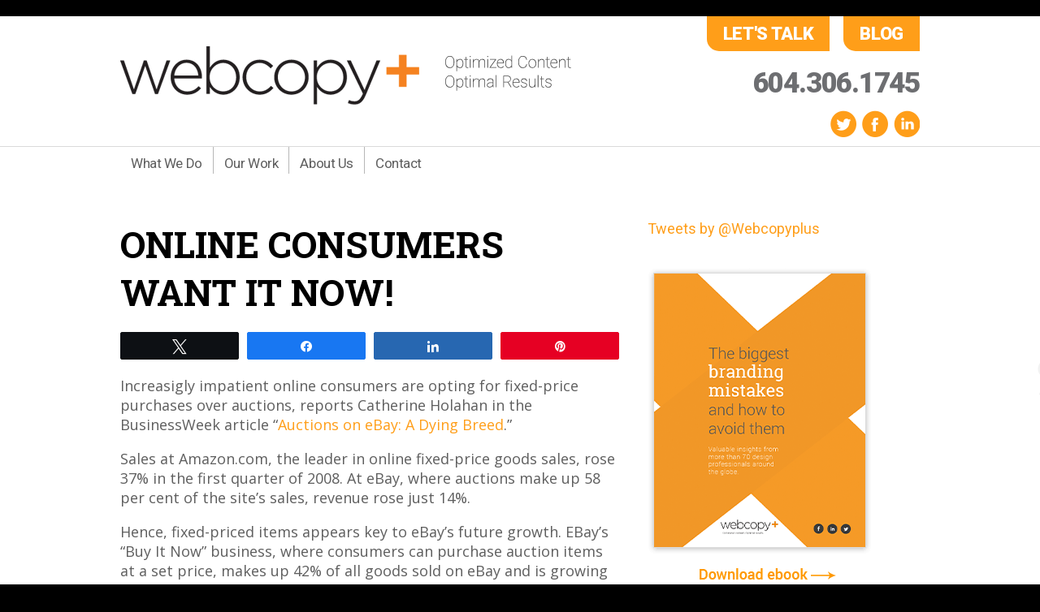

--- FILE ---
content_type: text/html; charset=UTF-8
request_url: https://blog.webcopyplus.com/2008/07/13/online-consumers-want-it-now/
body_size: 13347
content:
<!DOCTYPE html>
<html>
	<head>
		<!--[if lte IE 9]><script src="https://blog.webcopyplus.com/wp-content/themes/webcopy2015/html5shiv.js"></script><![endif]-->
	<meta http-equiv="Content-Type" content="text/html; charset=utf-8">
	<meta charset="utf-8">
	<meta name="viewport" content="width=device-width,initial-scale=1.0">
	
	<link href="https://fonts.googleapis.com/css?family=Open+Sans:300italic,400italic,600italic,700italic,800italic,400,300,600,700,800" rel="stylesheet" type="text/css"/>
	<link href="https://fonts.googleapis.com/css?family=Roboto:400,100,100italic,300italic,400italic,300,500,700,500italic,700italic,900,900italic" rel="stylesheet" type="text/css"/>
	<link href="https://fonts.googleapis.com/css?family=Roboto+Slab:400,300,100,700" rel="stylesheet" type="text/css"/>
	<link href="https://blog.webcopyplus.com/wp-content/themes/webcopy2015/main-style.css" rel="stylesheet" type="text/css">
	<link type="text/css" rel="stylesheet" href="https://blog.webcopyplus.com/wp-content/themes/webcopy2015/style.css" media="all" />
<meta name="google-site-verification" content="F-ksNa8NcGGJe10C89QOyAWoQf3VPcM4Gqhp2kaW6xA" />
<link rel="pingback" href="https://blog.webcopyplus.com/xmlrpc.php" />
<meta name="msvalidate.01" content="B0D818CE80BCBC3B1963CDF1BD53CC64" />
<script>
  (function(i,s,o,g,r,a,m){i['GoogleAnalyticsObject']=r;i[r]=i[r]||function(){
	  (i[r].q=i[r].q||[]).push(arguments)},i[r].l=1*new Date();a=s.createElement(o),
  m=s.getElementsByTagName(o)[0];a.async=1;a.src=g;m.parentNode.insertBefore(a,m)
  })(window,document,'script','https://www.google-analytics.com/analytics.js','ga');
  ga('create', 'UA-938265-1', 'auto');
  ga('send', 'pageview');
</script>
	<script>var et_site_url='https://blog.webcopyplus.com';var et_post_id='127';function et_core_page_resource_fallback(a,b){"undefined"===typeof b&&(b=a.sheet.cssRules&&0===a.sheet.cssRules.length);b&&(a.onerror=null,a.onload=null,a.href?a.href=et_site_url+"/?et_core_page_resource="+a.id+et_post_id:a.src&&(a.src=et_site_url+"/?et_core_page_resource="+a.id+et_post_id))}
</script><meta name='robots' content='index, follow, max-image-preview:large, max-snippet:-1, max-video-preview:-1' />

<!-- Social Warfare v4.5.6 https://warfareplugins.com - BEGINNING OF OUTPUT -->
<style>
	@font-face {
		font-family: "sw-icon-font";
		src:url("https://blog.webcopyplus.com/wp-content/plugins/social-warfare/assets/fonts/sw-icon-font.eot?ver=4.5.6");
		src:url("https://blog.webcopyplus.com/wp-content/plugins/social-warfare/assets/fonts/sw-icon-font.eot?ver=4.5.6#iefix") format("embedded-opentype"),
		url("https://blog.webcopyplus.com/wp-content/plugins/social-warfare/assets/fonts/sw-icon-font.woff?ver=4.5.6") format("woff"),
		url("https://blog.webcopyplus.com/wp-content/plugins/social-warfare/assets/fonts/sw-icon-font.ttf?ver=4.5.6") format("truetype"),
		url("https://blog.webcopyplus.com/wp-content/plugins/social-warfare/assets/fonts/sw-icon-font.svg?ver=4.5.6#1445203416") format("svg");
		font-weight: normal;
		font-style: normal;
		font-display:block;
	}
</style>
<!-- Social Warfare v4.5.6 https://warfareplugins.com - END OF OUTPUT -->


	<!-- This site is optimized with the Yoast SEO plugin v26.8 - https://yoast.com/product/yoast-seo-wordpress/ -->
	<title>Online consumers want it NOW!</title>
	<link rel="canonical" href="https://blog.webcopyplus.com/2008/07/13/online-consumers-want-it-now/" />
	<meta property="og:locale" content="en_US" />
	<meta property="og:type" content="article" />
	<meta property="og:title" content="Online consumers want it NOW!" />
	<meta property="og:description" content="Increasigly impatient online consumers are opting for fixed-price purchases over auctions, reports Catherine Holahan in the BusinessWeek article “Auctions on eBay: A Dying Breed.” Sales at Amazon.com, the leader in online fixed-price goods sales, rose 37% in the first quarter of 2008. At eBay, where auctions make up 58 per cent of the site&#8217;s sales, revenue [&hellip;]" />
	<meta property="og:url" content="https://blog.webcopyplus.com/2008/07/13/online-consumers-want-it-now/" />
	<meta property="og:site_name" content="Webcopy+ Content Matters" />
	<meta property="article:publisher" content="https://www.facebook.com/Webcopyplus/" />
	<meta property="article:published_time" content="2008-07-14T00:16:16+00:00" />
	<meta property="article:modified_time" content="2011-01-13T21:49:30+00:00" />
	<meta name="author" content="Web Copywriters" />
	<meta name="twitter:label1" content="Written by" />
	<meta name="twitter:data1" content="Web Copywriters" />
	<meta name="twitter:label2" content="Est. reading time" />
	<meta name="twitter:data2" content="1 minute" />
	<script type="application/ld+json" class="yoast-schema-graph">{"@context":"https://schema.org","@graph":[{"@type":"Article","@id":"https://blog.webcopyplus.com/2008/07/13/online-consumers-want-it-now/#article","isPartOf":{"@id":"https://blog.webcopyplus.com/2008/07/13/online-consumers-want-it-now/"},"author":{"name":"Web Copywriters","@id":"https://blog.webcopyplus.com/#/schema/person/e542cc3e169fbdfa64e3dcf708b4e36c"},"headline":"Online Consumers Want it NOW!","datePublished":"2008-07-14T00:16:16+00:00","dateModified":"2011-01-13T21:49:30+00:00","mainEntityOfPage":{"@id":"https://blog.webcopyplus.com/2008/07/13/online-consumers-want-it-now/"},"wordCount":155,"commentCount":1,"articleSection":["Business &amp; marketing"],"inLanguage":"en-US","potentialAction":[{"@type":"CommentAction","name":"Comment","target":["https://blog.webcopyplus.com/2008/07/13/online-consumers-want-it-now/#respond"]}]},{"@type":"WebPage","@id":"https://blog.webcopyplus.com/2008/07/13/online-consumers-want-it-now/","url":"https://blog.webcopyplus.com/2008/07/13/online-consumers-want-it-now/","name":"Online consumers want it NOW!","isPartOf":{"@id":"https://blog.webcopyplus.com/#website"},"datePublished":"2008-07-14T00:16:16+00:00","dateModified":"2011-01-13T21:49:30+00:00","author":{"@id":"https://blog.webcopyplus.com/#/schema/person/e542cc3e169fbdfa64e3dcf708b4e36c"},"breadcrumb":{"@id":"https://blog.webcopyplus.com/2008/07/13/online-consumers-want-it-now/#breadcrumb"},"inLanguage":"en-US","potentialAction":[{"@type":"ReadAction","target":["https://blog.webcopyplus.com/2008/07/13/online-consumers-want-it-now/"]}]},{"@type":"BreadcrumbList","@id":"https://blog.webcopyplus.com/2008/07/13/online-consumers-want-it-now/#breadcrumb","itemListElement":[{"@type":"ListItem","position":1,"name":"Home","item":"https://blog.webcopyplus.com/"},{"@type":"ListItem","position":2,"name":"Online Consumers Want it NOW!"}]},{"@type":"WebSite","@id":"https://blog.webcopyplus.com/#website","url":"https://blog.webcopyplus.com/","name":"Webcopy+ Content Matters","description":"Smart content starts here.","potentialAction":[{"@type":"SearchAction","target":{"@type":"EntryPoint","urlTemplate":"https://blog.webcopyplus.com/?s={search_term_string}"},"query-input":{"@type":"PropertyValueSpecification","valueRequired":true,"valueName":"search_term_string"}}],"inLanguage":"en-US"},{"@type":"Person","@id":"https://blog.webcopyplus.com/#/schema/person/e542cc3e169fbdfa64e3dcf708b4e36c","name":"Web Copywriters","image":{"@type":"ImageObject","inLanguage":"en-US","@id":"https://blog.webcopyplus.com/#/schema/person/image/","url":"https://secure.gravatar.com/avatar/02633c5931577dabf0e57a458675bec59da9108393403d9b071fc3b07430b33c?s=96&d=mm&r=g","contentUrl":"https://secure.gravatar.com/avatar/02633c5931577dabf0e57a458675bec59da9108393403d9b071fc3b07430b33c?s=96&d=mm&r=g","caption":"Web Copywriters"},"description":"Rick is a Senior Web Copywriter &amp; Content Strategist at Webcopy+, which helps designers and businesses boost online traffic, leads and sales with optimized web content. Clients range from independent retailers to some of the world’s largest service providers, including AT&amp;T, Bell Mobile, Tim Hortons and Scotia Bank. He advocates clear, concise and objective website content that promotes readability and usability, and conducts web content studies with organizations in Europe and the U.S., including Yale University. Rick speaks frequently at Web-related forums and seminars, and serves as a Web program committee advisor with various organizations, including Langara College and Vancouver Career College.","sameAs":["https://blog.webcopyplus.com/about/"],"url":"https://blog.webcopyplus.com/author/admin/"}]}</script>
	<!-- / Yoast SEO plugin. -->


<link rel='dns-prefetch' href='//fonts.googleapis.com' />
<link rel="alternate" type="application/rss+xml" title="Webcopy+ Content Matters &raquo; Online Consumers Want it NOW! Comments Feed" href="https://blog.webcopyplus.com/2008/07/13/online-consumers-want-it-now/feed/" />
<link rel="alternate" title="oEmbed (JSON)" type="application/json+oembed" href="https://blog.webcopyplus.com/wp-json/oembed/1.0/embed?url=https%3A%2F%2Fblog.webcopyplus.com%2F2008%2F07%2F13%2Fonline-consumers-want-it-now%2F" />
<link rel="alternate" title="oEmbed (XML)" type="text/xml+oembed" href="https://blog.webcopyplus.com/wp-json/oembed/1.0/embed?url=https%3A%2F%2Fblog.webcopyplus.com%2F2008%2F07%2F13%2Fonline-consumers-want-it-now%2F&#038;format=xml" />
<style id='wp-img-auto-sizes-contain-inline-css' type='text/css'>
img:is([sizes=auto i],[sizes^="auto," i]){contain-intrinsic-size:3000px 1500px}
/*# sourceURL=wp-img-auto-sizes-contain-inline-css */
</style>

<link rel='stylesheet' id='social-warfare-block-css-css' href='https://blog.webcopyplus.com/wp-content/plugins/social-warfare/assets/js/post-editor/dist/blocks.style.build.css?ver=ddb6f0d6dbaf113c8ba87f304f16ecdf' type='text/css' media='all' />
<style id='wp-emoji-styles-inline-css' type='text/css'>

	img.wp-smiley, img.emoji {
		display: inline !important;
		border: none !important;
		box-shadow: none !important;
		height: 1em !important;
		width: 1em !important;
		margin: 0 0.07em !important;
		vertical-align: -0.1em !important;
		background: none !important;
		padding: 0 !important;
	}
/*# sourceURL=wp-emoji-styles-inline-css */
</style>
<link rel='stylesheet' id='wp-block-library-css' href='https://blog.webcopyplus.com/wp-includes/css/dist/block-library/style.min.css?ver=ddb6f0d6dbaf113c8ba87f304f16ecdf' type='text/css' media='all' />
<style id='wp-block-library-inline-css' type='text/css'>
/*wp_block_styles_on_demand_placeholder:69709d01653c0*/
/*# sourceURL=wp-block-library-inline-css */
</style>
<style id='classic-theme-styles-inline-css' type='text/css'>
/*! This file is auto-generated */
.wp-block-button__link{color:#fff;background-color:#32373c;border-radius:9999px;box-shadow:none;text-decoration:none;padding:calc(.667em + 2px) calc(1.333em + 2px);font-size:1.125em}.wp-block-file__button{background:#32373c;color:#fff;text-decoration:none}
/*# sourceURL=/wp-includes/css/classic-themes.min.css */
</style>
<link rel='stylesheet' id='irw-widget-css' href='https://blog.webcopyplus.com/wp-content/plugins/dk-new-medias-image-rotator-widget/css/dkirw.css?ver=ddb6f0d6dbaf113c8ba87f304f16ecdf' type='text/css' media='all' />
<link rel='stylesheet' id='social_warfare-css' href='https://blog.webcopyplus.com/wp-content/plugins/social-warfare/assets/css/style.min.css?ver=4.5.6' type='text/css' media='all' />
<link rel='stylesheet' id='dry_awp_theme_style-css' href='https://blog.webcopyplus.com/wp-content/plugins/advanced-wp-columns/assets/css/awp-columns.css?ver=ddb6f0d6dbaf113c8ba87f304f16ecdf' type='text/css' media='all' />
<style id='dry_awp_theme_style-inline-css' type='text/css'>
@media screen and (max-width: 1024px) {	.csColumn {		clear: both !important;		float: none !important;		text-align: center !important;		margin-left:  10% !important;		margin-right: 10% !important;		width: 80% !important;	}	.csColumnGap {		display: none !important;	}}
/*# sourceURL=dry_awp_theme_style-inline-css */
</style>
<link rel='stylesheet' id='et-gf-open-sans-css' href='https://fonts.googleapis.com/css?family=Open+Sans%3A400%2C700&#038;ver=1.3.12' type='text/css' media='all' />
<link rel='stylesheet' id='et_bloom-css-css' href='https://blog.webcopyplus.com/wp-content/plugins/bloom/css/style.css?ver=1.3.12' type='text/css' media='all' />
<script type="text/javascript" src="https://blog.webcopyplus.com/wp-includes/js/jquery/jquery.min.js?ver=3.7.1" id="jquery-core-js"></script>
<script type="text/javascript" src="https://blog.webcopyplus.com/wp-includes/js/jquery/jquery-migrate.min.js?ver=3.4.1" id="jquery-migrate-js"></script>
<script type="text/javascript" src="https://blog.webcopyplus.com/wp-content/plugins/dk-new-medias-image-rotator-widget/js/jquery.imagesloaded.js?ver=ddb6f0d6dbaf113c8ba87f304f16ecdf" id="jquery-imagesloaded-js"></script>
<script type="text/javascript" src="https://blog.webcopyplus.com/wp-content/plugins/dk-new-medias-image-rotator-widget/js/dkirw.js?ver=ddb6f0d6dbaf113c8ba87f304f16ecdf" id="irw-widget-js"></script>
<link rel="https://api.w.org/" href="https://blog.webcopyplus.com/wp-json/" /><link rel="alternate" title="JSON" type="application/json" href="https://blog.webcopyplus.com/wp-json/wp/v2/posts/127" /><style type="text/css" id="et-bloom-custom-css">
					.et_bloom .et_bloom_optin_1 .et_bloom_form_content { background-color: #3b3b3b !important; } .et_bloom .et_bloom_optin_1 .et_bloom_form_container .et_bloom_form_header { background-color: #ff8600 !important; } .et_bloom .et_bloom_optin_1 .carrot_edge .et_bloom_form_content:before { border-top-color: #ff8600 !important; } .et_bloom .et_bloom_optin_1 .carrot_edge.et_bloom_form_right .et_bloom_form_content:before, .et_bloom .et_bloom_optin_1 .carrot_edge.et_bloom_form_left .et_bloom_form_content:before { border-top-color: transparent !important; border-left-color: #ff8600 !important; }
						@media only screen and ( max-width: 767px ) {.et_bloom .et_bloom_optin_1 .carrot_edge.et_bloom_form_right .et_bloom_form_content:before { border-top-color: #ff8600 !important; border-left-color: transparent !important; }.et_bloom .et_bloom_optin_1 .carrot_edge.et_bloom_form_left .et_bloom_form_content:after { border-bottom-color: #ff8600 !important; border-left-color: transparent !important; }
						}.et_bloom .et_bloom_optin_1 .et_bloom_form_content button { background-color: #ff8600 !important; } .et_bloom .et_bloom_optin_1 .et_bloom_form_content .et_bloom_fields i { color: #ff8600 !important; } .et_bloom .et_bloom_optin_1 .et_bloom_form_content .et_bloom_custom_field_radio i:before { background: #ff8600 !important; } .et_bloom .et_bloom_optin_1 .et_bloom_form_content button { background-color: #ff8600 !important; } .et_bloom .et_bloom_optin_1 .et_bloom_form_container h2, .et_bloom .et_bloom_optin_1 .et_bloom_form_container h2 span, .et_bloom .et_bloom_optin_1 .et_bloom_form_container h2 strong { font-family: "Open Sans", Helvetica, Arial, Lucida, sans-serif; }.et_bloom .et_bloom_optin_1 .et_bloom_form_container p, .et_bloom .et_bloom_optin_1 .et_bloom_form_container p span, .et_bloom .et_bloom_optin_1 .et_bloom_form_container p strong, .et_bloom .et_bloom_optin_1 .et_bloom_form_container form input, .et_bloom .et_bloom_optin_1 .et_bloom_form_container form button span { font-family: "Open Sans", Helvetica, Arial, Lucida, sans-serif; } 
				</style><link rel="preload" href="https://blog.webcopyplus.com/wp-content/plugins/bloom/core/admin/fonts/modules.ttf" as="font" crossorigin="anonymous">
        <script type="text/javascript">
            var jQueryMigrateHelperHasSentDowngrade = false;

			window.onerror = function( msg, url, line, col, error ) {
				// Break out early, do not processing if a downgrade reqeust was already sent.
				if ( jQueryMigrateHelperHasSentDowngrade ) {
					return true;
                }

				var xhr = new XMLHttpRequest();
				var nonce = '4c1987ca74';
				var jQueryFunctions = [
					'andSelf',
					'browser',
					'live',
					'boxModel',
					'support.boxModel',
					'size',
					'swap',
					'clean',
					'sub',
                ];
				var match_pattern = /\)\.(.+?) is not a function/;
                var erroredFunction = msg.match( match_pattern );

                // If there was no matching functions, do not try to downgrade.
                if ( null === erroredFunction || typeof erroredFunction !== 'object' || typeof erroredFunction[1] === "undefined" || -1 === jQueryFunctions.indexOf( erroredFunction[1] ) ) {
                    return true;
                }

                // Set that we've now attempted a downgrade request.
                jQueryMigrateHelperHasSentDowngrade = true;

				xhr.open( 'POST', 'https://blog.webcopyplus.com/wp-admin/admin-ajax.php' );
				xhr.setRequestHeader( 'Content-Type', 'application/x-www-form-urlencoded' );
				xhr.onload = function () {
					var response,
                        reload = false;

					if ( 200 === xhr.status ) {
                        try {
                        	response = JSON.parse( xhr.response );

                        	reload = response.data.reload;
                        } catch ( e ) {
                        	reload = false;
                        }
                    }

					// Automatically reload the page if a deprecation caused an automatic downgrade, ensure visitors get the best possible experience.
					if ( reload ) {
						location.reload();
                    }
				};

				xhr.send( encodeURI( 'action=jquery-migrate-downgrade-version&_wpnonce=' + nonce ) );

				// Suppress error alerts in older browsers
				return true;
			}
        </script>

		</head>
<body data-rsssl=1 class="wp-singular post-template-default single single-post postid-127 single-format-standard wp-theme-webcopy2015 second et_bloom" >
	<div id="page">
			<div id="top">
				<div id="top-content" class="clearfix page-centered">
					<a href="https://www.webcopyplus.com" id="logo">WebCopyPlus</a>
				<div class="top-buttons">
						<a href="https://www.webcopyplus.com/contact" class="top-button">Let's Talk</a>
					<a href="https://blog.webcopyplus.com/" class="top-button last-button">Blog</a>
				</div>
				<div class="top-links">
						<div class="top-phone">
							<span class="phone-number">604.306.1745</span>
					</div>
					<div class="top-social-icons">
							<a href="https://twitter.com/Webcopyplus" target="_blank" class="social-icon icon-twitter">Twitter</a>
						<a href="https://www.facebook.com/pages/Webcopyplus/186341248050128" target="_blank" class="social-icon icon-facebook">Facebook</a>
						<a href="https://ca.linkedin.com/in/sloboda" target="_blank" class="social-icon icon-linkedin">LinkedIn</a>
					</div>
				</div>
			</div>
		</div>
		<nav>
				<div class="page-centered">
		            <a href="#" id="toggle-menu-btn"></a><ul id="navigation"><li><a href="https://www.webcopyplus.com/our-conten-writing-services" target="" class="nav-link">What We Do</a>
</li>
<li><a href="https://www.webcopyplus.com/our-conten-writing-services" target="" class="nav-link">Our Work</a>
</li>
<li><a href="https://www.webcopyplus.com/about-our-content-writing-company" target="" class="nav-link">About Us</a>
</li>
<li><a href="https://www.webcopyplus.com/contact" target="" class="nav-link">Contact</a>
</li>
</ul>			</div>
		</nav>
		<div id="content-wrapper" class="page-centered clearfix">
				<div id="main-column">
					
<div class="wp-post" id="post-127" class="post-127 post type-post status-publish format-standard hentry category-business-marketing">
    <h2 class="wp-post-title">
    	<a href="https://blog.webcopyplus.com/2008/07/13/online-consumers-want-it-now/" class="wp-post-title-link" title="Permalink to Online Consumers Want it NOW!">
        	Online Consumers Want it NOW!
        </a>
    </h2>
    <div class="wp-post-contents">
			<div class="swp_social_panel swp_horizontal_panel swp_flat_fresh  swp_default_full_color swp_individual_full_color swp_other_full_color scale-100  scale-" data-min-width="1100" data-float-color="#ffffff" data-float="none" data-float-mobile="none" data-transition="slide" data-post-id="127" ><div class="nc_tweetContainer swp_share_button swp_twitter" data-network="twitter"><a class="nc_tweet swp_share_link" rel="nofollow noreferrer noopener" target="_blank" href="https://twitter.com/intent/tweet?text=Online+Consumers+Want+it+NOW%21&url=https%3A%2F%2Fblog.webcopyplus.com%2F2008%2F07%2F13%2Fonline-consumers-want-it-now%2F" data-link="https://twitter.com/intent/tweet?text=Online+Consumers+Want+it+NOW%21&url=https%3A%2F%2Fblog.webcopyplus.com%2F2008%2F07%2F13%2Fonline-consumers-want-it-now%2F"><span class="swp_count swp_hide"><span class="iconFiller"><span class="spaceManWilly"><i class="sw swp_twitter_icon"></i><span class="swp_share">Tweet</span></span></span></span></a></div><div class="nc_tweetContainer swp_share_button swp_facebook" data-network="facebook"><a class="nc_tweet swp_share_link" rel="nofollow noreferrer noopener" target="_blank" href="https://www.facebook.com/share.php?u=https%3A%2F%2Fblog.webcopyplus.com%2F2008%2F07%2F13%2Fonline-consumers-want-it-now%2F" data-link="https://www.facebook.com/share.php?u=https%3A%2F%2Fblog.webcopyplus.com%2F2008%2F07%2F13%2Fonline-consumers-want-it-now%2F"><span class="swp_count swp_hide"><span class="iconFiller"><span class="spaceManWilly"><i class="sw swp_facebook_icon"></i><span class="swp_share">Share</span></span></span></span></a></div><div class="nc_tweetContainer swp_share_button swp_linkedin" data-network="linkedin"><a class="nc_tweet swp_share_link" rel="nofollow noreferrer noopener" target="_blank" href="https://www.linkedin.com/cws/share?url=https%3A%2F%2Fblog.webcopyplus.com%2F2008%2F07%2F13%2Fonline-consumers-want-it-now%2F" data-link="https://www.linkedin.com/cws/share?url=https%3A%2F%2Fblog.webcopyplus.com%2F2008%2F07%2F13%2Fonline-consumers-want-it-now%2F"><span class="swp_count swp_hide"><span class="iconFiller"><span class="spaceManWilly"><i class="sw swp_linkedin_icon"></i><span class="swp_share">Share</span></span></span></span></a></div><div class="nc_tweetContainer swp_share_button swp_pinterest" data-network="pinterest"><a rel="nofollow noreferrer noopener" class="nc_tweet swp_share_link noPop" href="https://pinterest.com/pin/create/button/?url=https%3A%2F%2Fblog.webcopyplus.com%2F2008%2F07%2F13%2Fonline-consumers-want-it-now%2F" onClick="event.preventDefault(); 
							var e=document.createElement('script');
							e.setAttribute('type','text/javascript');
							e.setAttribute('charset','UTF-8');
							e.setAttribute('src','//assets.pinterest.com/js/pinmarklet.js?r='+Math.random()*99999999);
							document.body.appendChild(e);
						" ><span class="swp_count swp_hide"><span class="iconFiller"><span class="spaceManWilly"><i class="sw swp_pinterest_icon"></i><span class="swp_share">Pin</span></span></span></span></a></div></div><p>Increasigly impatient online consumers are opting for fixed-price purchases over auctions, reports Catherine Holahan in the BusinessWeek article “<a title="Business Week article" href="http://www.businessweek.com/technology/content/jun2008/tc2008062_112762.htm" target="_blank">Auctions on eBay: A Dying Breed</a>.”</p>
<p>Sales at Amazon.com, the leader in online fixed-price goods sales, rose 37% in the first quarter of 2008. At eBay, where auctions make up 58 per cent of the site&#8217;s sales, revenue rose just 14%.</p>
<p>Hence, fixed-priced items appears key to eBay’s future growth. EBay&#8217;s &#8220;Buy It Now&#8221; business, where consumers can purchase auction items at a set price, makes up 42% of all goods sold on eBay and is growing at an annual 22% pace. That’s the fastest among eBay&#8217;s shopping businesses.</p>
<p>It shows just how impatient Web users are. The novelty of the Web is gone. Consumers just want to get to a site, complete a task and move on in as little time as possible.</p>
<p>It seems the term “browsing the Web” is quickly becoming obsolete.</p>
<div class="crp_related     crp-text-only"><h3>Related Posts:</h3><ul><li><a href="https://blog.webcopyplus.com/2025/05/07/in-the-heat-of-the-summer-smart-brands-build/"     class="crp_link post-6947"><span class="crp_title">IN THE HEAT OF THE SUMMER, SMART BRANDS BUILD</span></a><span class="crp_excerpt"> Most businesses treat summer like a coast. The pace slows.&hellip;</span></li><li><a href="https://blog.webcopyplus.com/2024/03/18/authenticity-is-the-new-currency-genuine-content-in-the-digital-age/"     class="crp_link post-6896"><span class="crp_title">Authenticity is the New Currency: Genuine Content in&hellip;</span></a><span class="crp_excerpt"> In the digital age's landscape of brief and superficial interactions,&hellip;</span></li><li><a href="https://blog.webcopyplus.com/2025/05/12/vocation-over-career-what-christoph-waltz-and-quentin-tarantino-taught-me-about-creative-fulfillment/"     class="crp_link post-6961"><span class="crp_title">VOCATION OVER CAREER: WHAT CHRISTOPH WALTZ AND&hellip;</span></a><span class="crp_excerpt"> It was a cool evening, and I was walking my&hellip;</span></li></ul><p> </p><h2 id="share">Share This Story</h2><div class="crp_clear"></div></div><div class="swp_social_panel swp_horizontal_panel swp_flat_fresh  swp_default_full_color swp_individual_full_color swp_other_full_color scale-100  scale-" data-min-width="1100" data-float-color="#ffffff" data-float="none" data-float-mobile="none" data-transition="slide" data-post-id="127" ><div class="nc_tweetContainer swp_share_button swp_twitter" data-network="twitter"><a class="nc_tweet swp_share_link" rel="nofollow noreferrer noopener" target="_blank" href="https://twitter.com/intent/tweet?text=Online+Consumers+Want+it+NOW%21&url=https%3A%2F%2Fblog.webcopyplus.com%2F2008%2F07%2F13%2Fonline-consumers-want-it-now%2F" data-link="https://twitter.com/intent/tweet?text=Online+Consumers+Want+it+NOW%21&url=https%3A%2F%2Fblog.webcopyplus.com%2F2008%2F07%2F13%2Fonline-consumers-want-it-now%2F"><span class="swp_count swp_hide"><span class="iconFiller"><span class="spaceManWilly"><i class="sw swp_twitter_icon"></i><span class="swp_share">Tweet</span></span></span></span></a></div><div class="nc_tweetContainer swp_share_button swp_facebook" data-network="facebook"><a class="nc_tweet swp_share_link" rel="nofollow noreferrer noopener" target="_blank" href="https://www.facebook.com/share.php?u=https%3A%2F%2Fblog.webcopyplus.com%2F2008%2F07%2F13%2Fonline-consumers-want-it-now%2F" data-link="https://www.facebook.com/share.php?u=https%3A%2F%2Fblog.webcopyplus.com%2F2008%2F07%2F13%2Fonline-consumers-want-it-now%2F"><span class="swp_count swp_hide"><span class="iconFiller"><span class="spaceManWilly"><i class="sw swp_facebook_icon"></i><span class="swp_share">Share</span></span></span></span></a></div><div class="nc_tweetContainer swp_share_button swp_linkedin" data-network="linkedin"><a class="nc_tweet swp_share_link" rel="nofollow noreferrer noopener" target="_blank" href="https://www.linkedin.com/cws/share?url=https%3A%2F%2Fblog.webcopyplus.com%2F2008%2F07%2F13%2Fonline-consumers-want-it-now%2F" data-link="https://www.linkedin.com/cws/share?url=https%3A%2F%2Fblog.webcopyplus.com%2F2008%2F07%2F13%2Fonline-consumers-want-it-now%2F"><span class="swp_count swp_hide"><span class="iconFiller"><span class="spaceManWilly"><i class="sw swp_linkedin_icon"></i><span class="swp_share">Share</span></span></span></span></a></div><div class="nc_tweetContainer swp_share_button swp_pinterest" data-network="pinterest"><a rel="nofollow noreferrer noopener" class="nc_tweet swp_share_link noPop" href="https://pinterest.com/pin/create/button/?url=https%3A%2F%2Fblog.webcopyplus.com%2F2008%2F07%2F13%2Fonline-consumers-want-it-now%2F" onClick="event.preventDefault(); 
							var e=document.createElement('script');
							e.setAttribute('type','text/javascript');
							e.setAttribute('charset','UTF-8');
							e.setAttribute('src','//assets.pinterest.com/js/pinmarklet.js?r='+Math.random()*99999999);
							document.body.appendChild(e);
						" ><span class="swp_count swp_hide"><span class="iconFiller"><span class="spaceManWilly"><i class="sw swp_pinterest_icon"></i><span class="swp_share">Pin</span></span></span></span></a></div></div><div class="et_bloom_below_post"><div class="et_bloom_inline_form et_bloom_optin et_bloom_make_form_visible et_bloom_optin_1" style="display: none;">
				
				<div class="et_bloom_form_container  with_edge carrot_edge et_bloom_rounded et_bloom_form_text_dark et_bloom_form_bottom et_bloom_inline_3_fields">
					
			<div class="et_bloom_form_container_wrapper clearfix">
				<div class="et_bloom_header_outer">
					<div class="et_bloom_form_header split et_bloom_header_text_light">
						<img width="370" height="278" src="https://blog.webcopyplus.com/wp-content/2019/01/6-Fundamentals-that-Maximize-Your-Content-Strategy-cover-sm.png" class=" et_bloom_image_slideup et_bloom_image" alt="" srcset="https://blog.webcopyplus.com/wp-content/2019/01/6-Fundamentals-that-Maximize-Your-Content-Strategy-cover-sm.png 370w, https://blog.webcopyplus.com/wp-content/2019/01/6-Fundamentals-that-Maximize-Your-Content-Strategy-cover-sm-300x225.png 300w, https://blog.webcopyplus.com/wp-content/2019/01/6-Fundamentals-that-Maximize-Your-Content-Strategy-cover-sm-50x38.png 50w" sizes="(max-width: 370px) 100vw, 370px" />
						<div class="et_bloom_form_text">
						<h2><span id="docs-internal-guid-abffc08c-7fff-e859-9fe2-832d815ab10d" style="font-weight: normal;"><span style="font-size: 12pt; font-family: Arial; background-color: transparent; font-variant-numeric: normal; font-variant-east-asian: normal; vertical-align: baseline; white-space: pre-wrap;">Download </span><span style="font-size: 12pt; font-family: Arial; background-color: transparent; font-weight: bold; font-variant-numeric: normal; font-variant-east-asian: normal; vertical-align: baseline; white-space: pre-wrap;">6 Fundamentals that Maximize Your Content Strategy</span></span></h2><p> </p>
<p><span id="docs-internal-guid-129db606-7fff-176a-e78b-d88ffd158a59"><span style="font-size: 12pt; font-family: Arial; background-color: transparent; font-variant-numeric: normal; font-variant-east-asian: normal; vertical-align: baseline; white-space: pre-wrap;">Develop Content that Converts into Predictable ROI with this <strong>Free Guide</strong>!</span></span></p>
					</div>
						
					</div>
				</div>
				<div class="et_bloom_form_content et_bloom_3_fields et_bloom_bottom_inline">
					
					
					<form method="post" class="clearfix">
						<div class="et_bloom_fields">
							<p class="et_bloom_popup_input et_bloom_subscribe_name">
								<input placeholder="First Name" maxlength="50">
							</p>
									<p class="et_bloom_popup_input et_bloom_subscribe_last">
										<input placeholder="Last Name" maxlength="50">
									</p>
							<p class="et_bloom_popup_input et_bloom_subscribe_email">
								<input placeholder="Email">
							</p>
							
							<button data-optin_id="optin_1" data-service="mailchimp" data-list_id="c9c27f71d5" data-page_id="127" data-account="webcopyplus18" data-ip_address="true" class="et_bloom_submit_subscription">
								<span class="et_bloom_subscribe_loader"></span>
								<span class="et_bloom_button_text et_bloom_button_text_color_light">Download Now</span>
							</button>
						</div>
					</form>
					<div class="et_bloom_success_container">
						<span class="et_bloom_success_checkmark"></span>
					</div>
					<h2 class="et_bloom_success_message">Thank You! The eBook will be sent to your email inbox.</h2>
					
				</div>
			</div>
			<span class="et_bloom_close_button"></span>
				</div>
			</div></div>
            
    </div>
    <div class="wp-post-info">
        <span class="wp-details">Posted on Jul 13 2008 7:16 pm  by <b>Web Copywriters</b></span>
        </span>
        | <span class="wp-category"><b>category:</b> <a href="https://blog.webcopyplus.com/category/business-marketing/" rel="category tag">Business &amp; marketing</a></span> |
        <span class="wp-category">
			<a href="https://blog.webcopyplus.com/2008/07/13/online-consumers-want-it-now/#comments">1 Comment</a>
        </span>
    </div>
</div>


<!-- You can start editing here. -->

	<h3 id="comments">
		One response to &#8220;Online Consumers Want it NOW!&#8221;	</h3>

	<div class="navigation">
		<div class="alignleft"></div>
		<div class="alignright"></div>
	</div>

	<ol class="commentlist">
			<li class="comment even thread-even depth-1" id="comment-5885">
				<div id="div-comment-5885" class="comment-body">
				<div class="comment-author vcard">
			<img alt='' src='https://secure.gravatar.com/avatar/fc485991dacb12166d3242b93a6429a114b35ccb9ade562ee1477cc7bb58449d?s=32&#038;d=mm&#038;r=g' srcset='https://secure.gravatar.com/avatar/fc485991dacb12166d3242b93a6429a114b35ccb9ade562ee1477cc7bb58449d?s=64&#038;d=mm&#038;r=g 2x' class='avatar avatar-32 photo' height='32' width='32' decoding='async'/>			<cite class="fn">Heden</cite> <span class="says">says:</span>		</div>
		
		<div class="comment-meta commentmetadata">
			<a href="https://blog.webcopyplus.com/2008/07/13/online-consumers-want-it-now/#comment-5885">July 17, 2008 at 2:14 am</a>		</div>

		<p>People are getting pissy because there&#8217;s so much garbage on the web. Garbage = wasted time.</p>

		<div class="reply"><a rel="nofollow" class="comment-reply-link" href="#comment-5885" data-commentid="5885" data-postid="127" data-belowelement="div-comment-5885" data-respondelement="respond" data-replyto="Reply to Heden" aria-label="Reply to Heden">Reply</a></div>
				</div>
				</li><!-- #comment-## -->
	</ol>

	<div class="navigation">
		<div class="alignleft"></div>
		<div class="alignright"></div>
	</div>

	<div id="respond" class="comment-respond">
		<h3 id="reply-title" class="comment-reply-title">Leave a Reply <small><a rel="nofollow" id="cancel-comment-reply-link" href="/2008/07/13/online-consumers-want-it-now/#respond" style="display:none;">Cancel reply</a></small></h3><form action="https://blog.webcopyplus.com/wp-comments-post.php" method="post" id="commentform" class="comment-form"><p class="comment-notes"><span id="email-notes">Your email address will not be published.</span> <span class="required-field-message">Required fields are marked <span class="required">*</span></span></p><p class="comment-form-comment"><label for="comment">Comment <span class="required">*</span></label> <textarea autocomplete="new-password"  id="ieb05390f3"  name="ieb05390f3"   cols="45" rows="8" maxlength="65525" required="required"></textarea><textarea id="comment" aria-label="hp-comment" aria-hidden="true" name="comment" autocomplete="new-password" style="padding:0 !important;clip:rect(1px, 1px, 1px, 1px) !important;position:absolute !important;white-space:nowrap !important;height:1px !important;width:1px !important;overflow:hidden !important;" tabindex="-1"></textarea><script data-noptimize>document.getElementById("comment").setAttribute( "id", "a0108d2718a869476a8ede65a0f14791" );document.getElementById("ieb05390f3").setAttribute( "id", "comment" );</script><input type="hidden" name="ab_init_time" value="1768987905" /></p><p class="comment-form-author"><label for="author">Name <span class="required">*</span></label> <input id="author" name="author" type="text" value="" size="30" maxlength="245" autocomplete="name" required="required" /></p>
<p class="comment-form-email"><label for="email">Email <span class="required">*</span></label> <input id="email" name="email" type="text" value="" size="30" maxlength="100" aria-describedby="email-notes" autocomplete="email" required="required" /></p>
<p class="comment-form-url"><label for="url">Website</label> <input id="url" name="url" type="text" value="" size="30" maxlength="200" autocomplete="url" /></p>
<p class="form-submit"><input name="submit" type="submit" id="submit" class="submit" value="Post Comment" /> <input type='hidden' name='comment_post_ID' value='127' id='comment_post_ID' />
<input type='hidden' name='comment_parent' id='comment_parent' value='0' />
</p></form>	</div><!-- #respond -->
	



&nbsp;
			</div>
			<div id="sidebar">
					<div class="wp-widget">
			<div class="textwidget"><a class="twitter-timeline" href="https://twitter.com/Webcopyplus" data-widget-id="730504772160102402">Tweets by @Webcopyplus</a>
<script>!function(d,s,id){var js,fjs=d.getElementsByTagName(s)[0],p=/^http:/.test(d.location)?'http':'https';if(!d.getElementById(id)){js=d.createElement(s);js.id=id;js.src=p+"://platform.twitter.com/widgets.js";fjs.parentNode.insertBefore(js,fjs);}}(document,"script","twitter-wjs");</script></div>
		</div>
<div class="wp-widget">
			<div class="textwidget"><p><a href="http://www.webcopyplus.com/branding-ebook" target="_blank"><img src="/wp-content/2016/05/ebook-ad.png" border="0" style="max-width:100%;height:auto"></a></p>
<p><a href="https://www.smashingmagazine.com/2014/04/get-excited-about-emotional-branding/" target="_blank"><img src="/wp-content/2016/05/web-ad2.png" border="0" style="max-width:100%;height:auto"></a></p>
<p><a href="http://www.webdesignerdepot.com/2013/12/can-we-kill-off-lorem-ipsum/" target="_blank"><img src="/wp-content/2016/05/web-ad3.png" border="0" style="max-width:100%;height:auto"></a></p>
<p><a href="https://blog.webcopyplus.com/2018/10/16/the-relationship-between-content-and-design/" target="_blank"><img src="/wp-content/2016/05/web-ad4.png" border="0" style="max-width:100%;height:auto"></a></p>
<p><a href="https://blog.webcopyplus.com/2018/07/09/interview-creativity-entrepreneurship-and-life/" target="_blank"><img src="/wp-content/2016/05/website-ad1.png" border="0" style="max-width:100%;height:auto"></a></p>
</div>
		</div>
			</div>
		</div>
		<div id="strip6" class="strip">
				<div class="strip-content page-centered white-content">
								</div>
		</div>
	</div>
	<footer>
			<div id="footer-wrapper">
				<div id="footer-content" class="page-centered white-content clearfix">
					<div class="footer-left">
						<div class="clearfix">
							<div class="textwidget custom-html-widget"><p>
	<img alt="" class="mobile-scale" src="https://images.squarespace-cdn.com/content/v1/636c2ce96ff3432dad6886cc/9bcf6e7e-369f-457a-8d22-d9718a89b356/footer-logo.png" style="width: 320px; height: 63px; border-width: 0px; border-style: solid;" /></p>
<hr />
<p>
	109 - 4280 Moncton St.<br />
	Richmond, BC, Canada&nbsp; V7E 6T4</p>
<p>
	p: <span style="font-size:25px;">604.295.0100</span><a href="https://ca.linkedin.com/in/sloboda" target="_blank"><img alt="" src="https://blog.webcopyplus.com/wp-content/2025/05/linkedin.png" style="width: auto; height: 27px; border-width: 0px; border-style: solid; float: right;" /></a><a href="http://www.facebook.com/pages/Webcopyplus/186341248050128" target="_blank"><img alt="" src="https://blog.webcopyplus.com/wp-content/2025/05/fb-icon.png" style="width: auto; height: 27px; border-width: 0px; border-style: solid; margin-left: 5px; margin-right: 5px; float: right;" /></a><a href="http://twitter.com/Webcopyplus" target="_blank"><img alt="" src="https://blog.webcopyplus.com/wp-content/2025/05/logo-x.png" style="width: auto; height: 27px; border-width: 0px; border-style: solid; float: right;" /></a></p>
<hr />
</div>					</div>
					<div id="footer-newsletter">
							<div class="newsletter-header">
								<span class="newsletter-label">Newsletter</span>
							<span class="newsletter-headline">Get content insight and tips quarterly.</span>
						</div>
						<div class="newsletter-form clearfix">
								<form action="//webcopyplus.us1.list-manage.com/subscribe/post?u=d505f624c70fb758bc88691bf&amp;id=229242ff93" method="post" id="mc-embedded-subscribe-form" name="mc-embedded-subscribe-form" class="validate" target="_blank" novalidate>
								<input type="text" name="EMAIL" placeholder="email address">
								<button class="submit-btn">Subscribe <span class="caret"></span></button>
							    <div style="position: absolute; left: -5000px;"><input type="text" name="b_d505f624c70fb758bc88691bf_229242ff93" tabindex="-1" value=""></div>
							</form>
						</div>
					</div>
				</div>
				<div class="footer-middle">
						<div class="textwidget custom-html-widget"><iframe src="https://www.google.com/maps/embed?pb=!1m18!1m12!1m3!1d2610.9707855039815!2d-123.18415499999999!3d49.125189999999996!2m3!1f0!2f0!3f0!3m2!1i1024!2i768!4f13.1!3m3!1m2!1s0x5485e1d88da9afd9%3A0x7a7e812de8ba379e!2sWebcopyplus!5e0!3m2!1sen!2sca!4v1433365675405" width="100%" height="341" frameborder="0" style="border:0"></iframe></div>				</div>
				<div class="footer-right">
						<ul id="menu-footer-menu" class="footer-menu clearfix"><li id="menu-item-6183" class="menu-item menu-item-type-custom menu-item-object-custom menu-item-6183"><a href="https://www.webcopyplus.com/our-website-content-writing-services">What We Do</a></li>
<li id="menu-item-6185" class="menu-item menu-item-type-custom menu-item-object-custom menu-item-6185"><a href="https://www.webcopyplus.com/about-our-content-writing-company">About Us</a></li>
<li id="menu-item-6186" class="menu-item menu-item-type-custom menu-item-object-custom menu-item-home menu-item-6186"><a href="https://blog.webcopyplus.com">Blog</a></li>
<li id="menu-item-6187" class="menu-item menu-item-type-custom menu-item-object-custom menu-item-6187"><a href="https://www.webcopyplus.com/contact">Contact</a></li>
</ul>									</div>
			</div>
		</div>
		<div id="footer-copyright" class="page-centered white-content">
				<div class="textwidget custom-html-widget"><p style="text-align: right;">
	<a class="footer-link" href="http://webcopyplus.hoolahoop.net" title="Web copywriters and content strategists">Copyright &copy; 2025, Webcopy+ web copywriters and content strategists, Vancouver, BC, Canada. All rights reserved.</a></p>
<p style="text-align: right;">
	<a class="footer-link" href="http://www.circlegraphics.ca/" target="_blank" title="Website design by Circle Graphics Vancouver|Abbotsford">Website design by Circle Graphics Vancouver|Abbotsford</a>.</p>
</div>		</div>
	</footer>
		<script src="https://blog.webcopyplus.com/wp-content/themes/webcopy2015/template.js"></script>
	<script type="speculationrules">
{"prefetch":[{"source":"document","where":{"and":[{"href_matches":"/*"},{"not":{"href_matches":["/wp-*.php","/wp-admin/*","/wp-content/*","/wp-content/plugins/*","/wp-content/themes/webcopy2015/*","/*\\?(.+)"]}},{"not":{"selector_matches":"a[rel~=\"nofollow\"]"}},{"not":{"selector_matches":".no-prefetch, .no-prefetch a"}}]},"eagerness":"conservative"}]}
</script>
<script type="text/javascript" id="social_warfare_script-js-extra">
/* <![CDATA[ */
var socialWarfare = {"addons":[],"post_id":"127","variables":{"emphasizeIcons":false,"powered_by_toggle":false,"affiliate_link":"https://warfareplugins.com"},"floatBeforeContent":"1"};
//# sourceURL=social_warfare_script-js-extra
/* ]]> */
</script>
<script type="text/javascript" src="https://blog.webcopyplus.com/wp-content/plugins/social-warfare/assets/js/script.min.js?ver=4.5.6" id="social_warfare_script-js"></script>
<script type="text/javascript" src="https://blog.webcopyplus.com/wp-content/plugins/bloom/core/admin/js/common.js?ver=4.9.3" id="et-core-common-js"></script>
<script type="text/javascript" src="https://blog.webcopyplus.com/wp-content/plugins/bloom/js/jquery.uniform.min.js?ver=1.3.12" id="et_bloom-uniform-js-js"></script>
<script type="text/javascript" id="et_bloom-custom-js-js-extra">
/* <![CDATA[ */
var bloomSettings = {"ajaxurl":"https://blog.webcopyplus.com/wp-admin/admin-ajax.php","pageurl":"https://blog.webcopyplus.com/2008/07/13/online-consumers-want-it-now/","stats_nonce":"bd5b4a7780","subscribe_nonce":"a595861616","is_user_logged_in":"not_logged"};
//# sourceURL=et_bloom-custom-js-js-extra
/* ]]> */
</script>
<script type="text/javascript" src="https://blog.webcopyplus.com/wp-content/plugins/bloom/js/custom.js?ver=1.3.12" id="et_bloom-custom-js-js"></script>
<script type="text/javascript" src="https://blog.webcopyplus.com/wp-content/plugins/bloom/js/idle-timer.min.js?ver=1.3.12" id="et_bloom-idle-timer-js-js"></script>
<script id="wp-emoji-settings" type="application/json">
{"baseUrl":"https://s.w.org/images/core/emoji/17.0.2/72x72/","ext":".png","svgUrl":"https://s.w.org/images/core/emoji/17.0.2/svg/","svgExt":".svg","source":{"concatemoji":"https://blog.webcopyplus.com/wp-includes/js/wp-emoji-release.min.js?ver=ddb6f0d6dbaf113c8ba87f304f16ecdf"}}
</script>
<script type="module">
/* <![CDATA[ */
/*! This file is auto-generated */
const a=JSON.parse(document.getElementById("wp-emoji-settings").textContent),o=(window._wpemojiSettings=a,"wpEmojiSettingsSupports"),s=["flag","emoji"];function i(e){try{var t={supportTests:e,timestamp:(new Date).valueOf()};sessionStorage.setItem(o,JSON.stringify(t))}catch(e){}}function c(e,t,n){e.clearRect(0,0,e.canvas.width,e.canvas.height),e.fillText(t,0,0);t=new Uint32Array(e.getImageData(0,0,e.canvas.width,e.canvas.height).data);e.clearRect(0,0,e.canvas.width,e.canvas.height),e.fillText(n,0,0);const a=new Uint32Array(e.getImageData(0,0,e.canvas.width,e.canvas.height).data);return t.every((e,t)=>e===a[t])}function p(e,t){e.clearRect(0,0,e.canvas.width,e.canvas.height),e.fillText(t,0,0);var n=e.getImageData(16,16,1,1);for(let e=0;e<n.data.length;e++)if(0!==n.data[e])return!1;return!0}function u(e,t,n,a){switch(t){case"flag":return n(e,"\ud83c\udff3\ufe0f\u200d\u26a7\ufe0f","\ud83c\udff3\ufe0f\u200b\u26a7\ufe0f")?!1:!n(e,"\ud83c\udde8\ud83c\uddf6","\ud83c\udde8\u200b\ud83c\uddf6")&&!n(e,"\ud83c\udff4\udb40\udc67\udb40\udc62\udb40\udc65\udb40\udc6e\udb40\udc67\udb40\udc7f","\ud83c\udff4\u200b\udb40\udc67\u200b\udb40\udc62\u200b\udb40\udc65\u200b\udb40\udc6e\u200b\udb40\udc67\u200b\udb40\udc7f");case"emoji":return!a(e,"\ud83e\u1fac8")}return!1}function f(e,t,n,a){let r;const o=(r="undefined"!=typeof WorkerGlobalScope&&self instanceof WorkerGlobalScope?new OffscreenCanvas(300,150):document.createElement("canvas")).getContext("2d",{willReadFrequently:!0}),s=(o.textBaseline="top",o.font="600 32px Arial",{});return e.forEach(e=>{s[e]=t(o,e,n,a)}),s}function r(e){var t=document.createElement("script");t.src=e,t.defer=!0,document.head.appendChild(t)}a.supports={everything:!0,everythingExceptFlag:!0},new Promise(t=>{let n=function(){try{var e=JSON.parse(sessionStorage.getItem(o));if("object"==typeof e&&"number"==typeof e.timestamp&&(new Date).valueOf()<e.timestamp+604800&&"object"==typeof e.supportTests)return e.supportTests}catch(e){}return null}();if(!n){if("undefined"!=typeof Worker&&"undefined"!=typeof OffscreenCanvas&&"undefined"!=typeof URL&&URL.createObjectURL&&"undefined"!=typeof Blob)try{var e="postMessage("+f.toString()+"("+[JSON.stringify(s),u.toString(),c.toString(),p.toString()].join(",")+"));",a=new Blob([e],{type:"text/javascript"});const r=new Worker(URL.createObjectURL(a),{name:"wpTestEmojiSupports"});return void(r.onmessage=e=>{i(n=e.data),r.terminate(),t(n)})}catch(e){}i(n=f(s,u,c,p))}t(n)}).then(e=>{for(const n in e)a.supports[n]=e[n],a.supports.everything=a.supports.everything&&a.supports[n],"flag"!==n&&(a.supports.everythingExceptFlag=a.supports.everythingExceptFlag&&a.supports[n]);var t;a.supports.everythingExceptFlag=a.supports.everythingExceptFlag&&!a.supports.flag,a.supports.everything||((t=a.source||{}).concatemoji?r(t.concatemoji):t.wpemoji&&t.twemoji&&(r(t.twemoji),r(t.wpemoji)))});
//# sourceURL=https://blog.webcopyplus.com/wp-includes/js/wp-emoji-loader.min.js
/* ]]> */
</script>
<script type="text/javascript"> var swp_nonce = "66c5318398";function parentIsEvil() { var html = null; try { var doc = top.location.pathname; } catch(err){ }; if(typeof doc === "undefined") { return true } else { return false }; }; if (parentIsEvil()) { top.location = self.location.href; };var url = "https://blog.webcopyplus.com/2008/07/13/online-consumers-want-it-now/";if(url.indexOf("stfi.re") != -1) { var canonical = ""; var links = document.getElementsByTagName("link"); for (var i = 0; i &lt; links.length; i ++) { if (links[i].getAttribute(&quot;rel&quot;) === &quot;canonical&quot;) { canonical = links[i].getAttribute(&quot;href&quot;)}}; canonical = canonical.replace(&quot;?sfr=1&quot;, &quot;&quot;);top.location = canonical; console.log(canonical);};var swpFloatBeforeContent = true; var swp_ajax_url = &quot;https://blog.webcopyplus.com/wp-admin/admin-ajax.php&quot;; var swp_post_id = &quot;127&quot;;var swpClickTracking = false;</script></body>
</html>

<!-- Page supported by LiteSpeed Cache 7.7 on 2026-01-21 01:31:45 -->

--- FILE ---
content_type: text/css
request_url: https://blog.webcopyplus.com/wp-content/themes/webcopy2015/style.css
body_size: 655
content:
/*

Theme Name: WebCopyPlus 2015 Theme

Theme URI: http://www.webcopyplus.com

Description: 

Author: Web Copy Plus

Version: 1.0

Tags: 

*/


#sidebar .wp-widget .irw-widget
{
	height: 412px !important;
}

body

{

	font-family: 'Roboto', sans-serif;

	font-size: 18px;

}



.wp-widget:after

{

	clear: both;

	content: '.';

	display: block;

	height: 0px;

	visibility: hidden;

}



a

{

	color: #ff9e19;

	font-weight: inherit;

	text-decoration: none;

}



a:hover

{

	text-decoration: underline;

}



.wp-post

{

	margin-bottom: 30px;

}



.wp-post-title

{

    color: black;

    font-family: 'Roboto Slab';

    font-size: 45px;

    font-weight: 700;

    margin: 0;

    padding: 0;

    text-transform: uppercase;

}

.wp-post-contents
{
	color: #5e5e5e;
	font-family: 'Open Sans', sans-serif;
	font-size: 18px;
}


.wp-post-title  a.wp-post-title-link

{

	color: black;

	font-weight: 700;

	text-decoration: none;

}



.wp-post-info

{

	border-top: 2px solid #afafaf;

	font-size: 14px;

	font-weight: normal;

	padding: 10px 0;

}



.wp-widget

{

	padding: 0 0 20px 0;

}



.wp-widget .wp-widget-title

{

    font-family: 'Roboto Slab';

    font-size: 20px;

    font-weight: 700;

}



.wp-widget ul

{

	list-style: none;

	margin: 0;

	padding: 10px 0 0 0;

}



.wp-widget .searchform .screen-reader-text

{

	display: none;

}



.wp-widget .searchform input[type=text]

{

	border: 1px solid #b7b7b7;

	box-sizing: border-box;

	display: block;

	float: left;

	font-family: 'Roboto', sans-serif;

	font-size: 15px;

	height: 40px;

	padding: 10px;

}



.wp-widget .searchform input[type=submit]

{

	background: #ff9e19;

	border: none;

	box-sizing: border-box;

	color: white;

	cursor: pointer;

	display: block;

	float: left;

	font-family: 'Roboto', sans-serif;

	font-size: 20px;

	font-weight: 900;

	height: 40px;

	letter-spacing: -0.015em;

	line-height: 1em;

	margin-left: 5px;

	padding: 10px;

	text-transform: uppercase;

}



@media screen and (max-width: 800px) {

	.wp-post-title

	{

		font-size: 25px;

	}



	.wp-widget .searchform input[type=text]

	{

		float: none;

		font-size: 16px;

		height: auto;

		margin-bottom: 5px;

		padding: 10px;

		width: 100%;

	}



	.wp-widget .searchform input[type=submit]

	{

		float: none;

		font-size: 20px;

		height: auto;

		margin-left: 0;

		padding: 10px;

		width: 100%;

	}

}